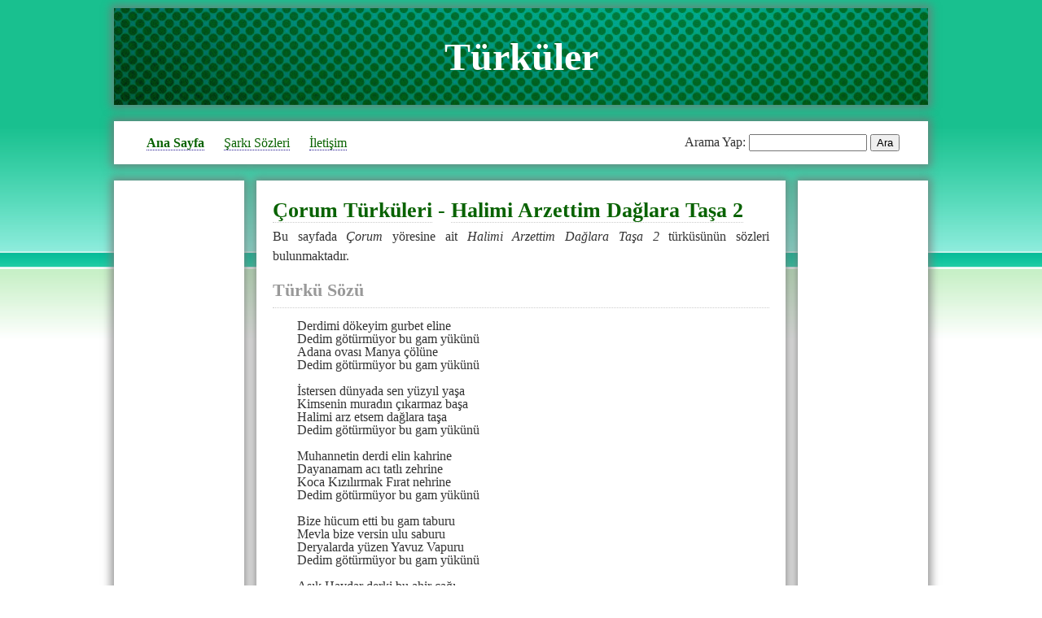

--- FILE ---
content_type: text/html
request_url: https://turku.sitesi.web.tr/corum/halimi-arzettim-daglara-tasa-2.html
body_size: 3359
content:
<!DOCTYPE html PUBLIC "-//W3C//DTD XHTML 1.0 Transitional//EN" "http://www.w3.org/TR/xhtml1/DTD/xhtml1-transitional.dtd">
<html xmlns="http://www.w3.org/1999/xhtml" xml:lang="en" lang="en">
<head><title>Halimi Arzettim Dağlara Taşa 2 Türküsü - Çorum Türküleri - Türküler</title>
<meta http-equiv="Content-Type" content="text/html; charset=utf-8">
<meta http-equiv="Content-Language" content="TR" />
<meta name="Description" content="Bu sayfada Çorum yöresine ait Halimi Arzettim Dağlara Taşa 2 türküsünün sözleri bulunmaktadır." />
<meta name="Keywords" content="Halimi Arzettim Dağlara Taşa 2 türkü sözü, Halimi Arzettim Dağlara Taşa 2 türküsü, Halimi Arzettim Dağlara Taşa 2 sözleri, Çorum türküleri, Çorum şarkıları, Çorum, türküler, türkü, türkü sözü, türkü sözleri, turkuler, turku sozleri, türkü sitesi, turku sitesi, şarkı sözleri, şarkı sözü" />
<link rel="stylesheet" type="text/css" href="https://turku.sitesi.web.tr/style.css" />
<script type="text/javascript" src="https://turku.sitesi.web.tr/jquery-1.9.1.min.js"></script>
<script type="text/javascript" src="https://turku.sitesi.web.tr/turkuler.js"></script>
</head><body>

<div class="turkuler">
   <div class="blok">
      <div class="logo"><h1><a href="https://turku.sitesi.web.tr/">Türküler</a></h1></div>
   </div>
   <div class="blok">
      <div class="ust_blok">

         <div class="ust_menu">
	    <ul>
	       <li><a href="https://turku.sitesi.web.tr/"><strong>Ana Sayfa</strong></a></li>
	       <li><a href="https://sarkisozleri.sitesi.web.tr/">Şarkı Sözleri</a></li>
	       <li><a href="https://turku.sitesi.web.tr/iletisim.html">İletişim</a></li>
	    </ul>
         </div>

         <div class="arama">
            <div class="arama_div">
               <form action="https://turku.sitesi.web.tr/index.html" method="post"><p><label for="kelime">Arama Yap:</label> <input type="text" size="16" name="kelime" id="kelime" /> <input type="submit" value="Ara" class="btn" /></p></form>
            </div>
         </div>

      </div>
   </div>
   <div class="blok">
      <div class="sol">
         <script type="text/javascript">google_ad_client="pub-8371023946673033";google_ad_slot="6867486638";google_ad_width=160;google_ad_height=600;</script>
         <script type="text/javascript" src="http://pagead2.googlesyndication.com/pagead/show_ads.js"></script>
      </div>
      <div class="orta">
         <div class="icerik">

	 <!-- İçerik Başlangıcı //-->

<h2><a href="https://turku.sitesi.web.tr/corum/">Çorum Türküleri</a> - <a href="https://turku.sitesi.web.tr/corum/halimi-arzettim-daglara-tasa-2.html">Halimi Arzettim Dağlara Taşa 2</a></h2>
<p>Bu sayfada <em>Çorum</em> yöresine ait <em>Halimi Arzettim Dağlara Taşa 2</em> türküsünün sözleri bulunmaktadır.</p>
<h3>Türkü Sözü</h3>
<p class="soz">Derdimi dökeyim gurbet eline <br />Dedim götürmüyor bu gam yükünü <br />Adana ovası Manya çölüne <br />Dedim götürmüyor bu gam yükünü <br /><br />İstersen dünyada sen yüzyıl yaşa <br />Kimsenin muradın çıkarmaz başa <br />Halimi arz etsem dağlara taşa <br />Dedim götürmüyor bu gam yükünü <br /><br />Muhannetin derdi elin kahrine <br />Dayanamam acı tatlı zehrine <br />Koca Kızılırmak Fırat nehrine <br />Dedim götürmüyor bu gam yükünü <br /><br />Bize hücum etti bu gam taburu <br />Mevla bize versin ulu saburu <br />Deryalarda yüzen Yavuz Vapuru <br />Dedim götürmüyor bu gam yükünü <br /><br />Aşık Haydar derki bu ahir çağı <br />Bilenmiş geliyor ecel bıçağı <br />Gökyüzünde uçan posta uçağı <br />Dedim götürmüyor bu gam yükünü</p>
<h3>Türkünün Hikayesi</h3>
<p id="p1"><br /> <a href="javascript: void(0);" id="link1">(Devamını Göster)</a> <span id="s2"><br /></span></p>
<script type="text/javascript">
   $("#link1").click(function(){
      $("#link1").hide();
      $("#s2").show(1000);
});
</script>
<h3>Sayfa Bilgisi</h3>
<div class="frm">
   <div class="f1">Kaynak Kişi:</div><div class="f2">Aşık Haydar Bektaş</div>
   <div class="f1">Sayfa Gösterimi:</div><div class="f2">1678</div>
   <div class="f1">Oylama:</div><div class="f2"><span id="sonuclar">0.0 (0 kişi oyladı)</span></div>
   <div class="f1">Oy Ver:</div><div class="f2">
   <ul class="oyla">
      <li class="oylar" id="oylar">&nbsp;</li>
      <span id="ratelinks"><li><a href="javascript: void(0);" onclick="javascript: oy_ver(20206, 1);" title="1 yıldız" class="one-star">1</a></li>
      <li><a href="javascript: void(0);" onclick="javascript: oy_ver(20206, 2);" title="2 yıldız" class="two-stars">2</a></li>
      <li><a href="javascript: void(0);" onclick="javascript: oy_ver(20206, 3);" title="3 yıldız" class="three-stars">3</a></li>
      <li><a href="javascript: void(0);" onclick="javascript: oy_ver(20206, 4);" title="4 yıldız" class="four-stars">4</a></li>
      <li><a href="javascript: void(0);" onclick="javascript: oy_ver(20206, 5);" title="5 yıldız" class="five-stars">5</a></li></span>
   </ul>
   <script type="text/javascript">
      $("#oylar").width( 0 );
   </script>
   </div>
</div>
<h3>Yorum Yaz</h3>
<form action="https://turku.sitesi.web.tr/corum/halimi-arzettim-daglara-tasa-2.html" method="post" name="yorum">
<div class="frm">
   <div class="f1">Adınız:</div><div class="f2"><input type="text" name="gonderen" size="30" /></div>
   <div class="f1">E-Mail:</div><div class="f2"><input type="text" name="email" size="41" /></div>
   <div class="f1">Mesajınız:</div><div class="f2"><textarea cols="40" rows="5" name="mesaj"></textarea></div>
   <div class="f1">Doğrulama:</div><div class="f2"><input type="text" name="reg_key" size="20" /> <img src="https://turku.sitesi.web.tr/_png.php" alt="Güvenlik Kodu" class="alta" /></div>
   <div class="f1">&nbsp;</div><div class="f2"><input type="button" name="gonder" value="Gönder" onclick="yorumkontrol();" /></div>
</div>
</form>
<h3>Çorum Türküleri</h3>
<ul>
   <li><a href="https://turku.sitesi.web.tr/corum/aba-da-bir-kebe-de-bir-giyene.html"><em>Aba Da Bir Kebe De Bir Giyene</em></a>, 8913 ziyaret</li>
   <li><a href="https://turku.sitesi.web.tr/corum/adana.html"><em>Adana</em></a>, 3342 ziyaret</li>
   <li><a href="https://turku.sitesi.web.tr/corum/adi-kotu-dese-kusura-kalmam.html"><em>Adi Kötü Dese Kusura Kalmam</em></a>, 3337 ziyaret</li>
   <li><a href="https://turku.sitesi.web.tr/corum/aduv-ile-yuru-gozle-adulu.html"><em>Adüv İle Yürü Gözle Adülü</em></a>, 2830 ziyaret</li>
   <li><a href="https://turku.sitesi.web.tr/corum/aglasin.html"><em>Ağlasın</em></a>, 3364 ziyaret</li>
   <li><a href="https://turku.sitesi.web.tr/corum/aglayarak-vardim-ben-bir-karakola.html"><em>Ağlayarak Vardım Ben Bir Karakola</em></a>, 3186 ziyaret</li>
   <li><a href="https://turku.sitesi.web.tr/corum/aha-gidiyorum-zalim-ustune.html"><em>Aha Gidiyorum Zalim Üstüne</em></a>, 5610 ziyaret</li>
   <li><a href="https://turku.sitesi.web.tr/corum/ahlaki-bir-baci-guduretden.html"><em>Ahlaki (Bir Bacı Gudüretden)</em></a>, 2608 ziyaret</li>
   <li><a href="https://turku.sitesi.web.tr/corum/akan-sular-benim-mursit-yarimdir.html"><em>Akan Sular Benim Mürşit Yarimdir</em></a>, 2927 ziyaret</li>
   <li><a href="https://turku.sitesi.web.tr/corum/alaca-pazari.html"><em>Alaca Pazarı</em></a>, 4551 ziyaret</li>
   <li><a href="https://turku.sitesi.web.tr/corum/ali-ali-bir-insan-bu-denli.html"><em>Ali Ali (Bir İnsan Bu Denli)</em></a>, 4294 ziyaret</li>
   <li><a href="https://turku.sitesi.web.tr/corum/alinin-turkusu.html"><em>Ali'nin Türküsü</em></a>, 4650 ziyaret</li>
   <li><a href="https://turku.sitesi.web.tr/corum/alni-delmeli-yarim.html"><em>Alnı Delmeli Yarim</em></a>, 6461 ziyaret</li>
   <li><a href="https://turku.sitesi.web.tr/corum/aman-dunya-ne-dar-imis-1.html"><em>Aman Dünya Ne Dar İmiş 1</em></a>, 3126 ziyaret</li>
   <li><a href="https://turku.sitesi.web.tr/corum/ana-bugun-benim-uykum-gelmiyor.html"><em>Ana Bugün Benim Uykum Gelmiyor</em></a>, 3111 ziyaret</li>
   <li><a href="https://turku.sitesi.web.tr/corum/aradim-durmadan-dolandim.html"><em>Aradım (Durmadan Dolandım)</em></a>, 3851 ziyaret</li>
   <li><a href="https://turku.sitesi.web.tr/corum/arayip-gezerken-benim-buldugum.html"><em>Arayıp Gezerken Benim Bulduğum</em></a>, 2934 ziyaret</li>
   <li><a href="https://turku.sitesi.web.tr/corum/ari-gibi-uc-bes-sinek.html"><em>Arı Gibi Üç Beş Sinek</em></a>, 2763 ziyaret</li>
   <li><a href="https://turku.sitesi.web.tr/corum/arzuhalim-sana.html"><em>Arzuhalım Sana</em></a>, 7510 ziyaret</li>
   <li><a href="https://turku.sitesi.web.tr/corum/arzum-aglayip-durma.html"><em>Arzu'm Ağlayıp Durma</em></a>, 2690 ziyaret</li>
   <li><a href="https://turku.sitesi.web.tr/corum/">Daha Fazla <em>Çorum Yöresine Ait Türküler</em></a>, 374 türkü sözü</li>
</ul>
<div class="reklam">
   <script type="text/javascript"><!--
      google_ad_client = "pub-8371023946673033";
      google_ad_slot = "6602624735";
      google_ad_width = 728;
      google_ad_height = 90;
   //-->
   </script>
   <script type="text/javascript" src="http://pagead2.googlesyndication.com/pagead/show_ads.js"></script>
</div>
<h3>Daha Fazla Türkü Sözü</h3>
<h4>Türküye Göre</h4><p>
<a href="https://turku.sitesi.web.tr/turku/a/">A</a>, <a href="https://turku.sitesi.web.tr/turku/b/">B</a>, <a href="https://turku.sitesi.web.tr/turku/c/">C-Ç</a>, <a href="https://turku.sitesi.web.tr/turku/d/">D</a>, <a href="https://turku.sitesi.web.tr/turku/e/">E</a>, <a href="https://turku.sitesi.web.tr/turku/f/">F</a>, <a href="https://turku.sitesi.web.tr/turku/g/">G</a>, <a href="https://turku.sitesi.web.tr/turku/h/">H</a>, <a href="https://turku.sitesi.web.tr/turku/i/">I-İ</a>, <a href="https://turku.sitesi.web.tr/turku/j/">J</a>, <a href="https://turku.sitesi.web.tr/turku/k/">K</a>, <a href="https://turku.sitesi.web.tr/turku/l/">L</a>, <a href="https://turku.sitesi.web.tr/turku/m/">M</a>, <a href="https://turku.sitesi.web.tr/turku/n/">N</a>, <a href="https://turku.sitesi.web.tr/turku/o/">O-Ö</a>, <a href="https://turku.sitesi.web.tr/turku/p/">P</a>, <a href="https://turku.sitesi.web.tr/turku/r/">R</a>, <a href="https://turku.sitesi.web.tr/turku/s/">S</a>, <a href="https://turku.sitesi.web.tr/turku/t/">T</a>, <a href="https://turku.sitesi.web.tr/turku/u/">U-Ü</a>, <a href="https://turku.sitesi.web.tr/turku/v/">V</a>, <a href="https://turku.sitesi.web.tr/turku/y/">Y</a>, <a href="https://turku.sitesi.web.tr/turku/z/">Z</a></p>
<h4>Yöreye Göre</h4><p>
<a href="https://turku.sitesi.web.tr/yore/a/">A</a>, <a href="https://turku.sitesi.web.tr/yore/b/">B</a>, <a href="https://turku.sitesi.web.tr/yore/c/">C-Ç</a>, <a href="https://turku.sitesi.web.tr/yore/d/">D</a>, <a href="https://turku.sitesi.web.tr/yore/e/">E</a>, <a href="https://turku.sitesi.web.tr/yore/f/">F</a>, <a href="https://turku.sitesi.web.tr/yore/g/">G</a>, <a href="https://turku.sitesi.web.tr/yore/h/">H</a>, <a href="https://turku.sitesi.web.tr/yore/i/">I-İ</a>, <a href="https://turku.sitesi.web.tr/yore/j/">J</a>, <a href="https://turku.sitesi.web.tr/yore/k/">K</a>, <a href="https://turku.sitesi.web.tr/yore/l/">L</a>, <a href="https://turku.sitesi.web.tr/yore/m/">M</a>, <a href="https://turku.sitesi.web.tr/yore/n/">N</a>, <a href="https://turku.sitesi.web.tr/yore/o/">O-Ö</a>, <a href="https://turku.sitesi.web.tr/yore/p/">P</a>, <a href="https://turku.sitesi.web.tr/yore/r/">R</a>, <a href="https://turku.sitesi.web.tr/yore/s/">S</a>, <a href="https://turku.sitesi.web.tr/yore/t/">T</a>, <a href="https://turku.sitesi.web.tr/yore/u/">U-Ü</a>, <a href="https://turku.sitesi.web.tr/yore/v/">V</a>, <a href="https://turku.sitesi.web.tr/yore/y/">Y</a>, <a href="https://turku.sitesi.web.tr/yore/z/">Z</a></p>


	 <!-- İçerik Bitişi //-->

         </div>
      </div>
      <div class="sag">
         <script type="text/javascript">google_ad_client="pub-8371023946673033";google_ad_slot="6867486638";google_ad_width=160;google_ad_height=600;</script>
         <script type="text/javascript" src="http://pagead2.googlesyndication.com/pagead/show_ads.js"></script>
      </div>
   </div>
   <div class="blok">
      <div class="alt_taraf">
         <p>Sitemizde ücretsiz-bedava mp3 download linkleri bulunmamaktadır.<br/>
         Internetten MP3 indirmek yerine sanatçıların albümlerini satın alarak onlara destek olunuz.<br/>
         Siteye şarkı sözü eklemek için bizimle iletişime geçebilirsiniz...</p>
         <p>&copy; 2014 - 2021 <a href="https://turku.sitesi.web.tr/">Türkü Sitesi</a> bir <a href="https://sitesi.web.tr/">Web Sitesi</a> projesidir.</p>
      </div>
   </div>
</div>

<script type="text/javascript" src="https://sitesi.web.tr/js/sayac.php?sayac=7"></script>
<div class="live">
<!--LiveInternet counter--><script type="text/javascript"><!--
document.write("<a href='//www.liveinternet.ru/click' "+
"target=_blank><img src='//counter.yadro.ru/hit?t23.6;r"+
escape(document.referrer)+((typeof(screen)=="undefined")?"":
";s"+screen.width+"*"+screen.height+"*"+(screen.colorDepth?
screen.colorDepth:screen.pixelDepth))+";u"+escape(document.URL)+
";"+Math.random()+
"' alt='' title='LiveInternet: bugün için ziyaretçilerin sayısı' "+
"border='0' width='88' height='15'><\/a>")
//--></script><!--/LiveInternet-->
</div>
</body></html>

--- FILE ---
content_type: text/css
request_url: https://turku.sitesi.web.tr/style.css
body_size: 1386
content:
/* �ark� S�zleri Sitesi */

/* Ana Sayfa */

body {
	text-align: center;
	font-size: 100%;
	background: #fff url(arkaplan.png) repeat-x top;
	color: #333;
	font-family: georgia, serif;
	margin: 0px;
}
html>body {
	font-size: 16px;
}



/* Genel Ba�lant�lar */

a:link {
	text-decoration:none;
	color: #086200;
	border-bottom:1px dotted #ccc;
}
a:visited
{
	text-decoration:none;
	color: #0C8200;
	border-bottom:1px dotted #ccc;
}
a:hover, a:active, a:focus {
	text-decoration:none;
	color: #13CC06;
	border-bottom:1px solid #900;
	outline:none;
}



/* H Etiketleri */

h1, h2, h3, h4
{
	font-family:"Palatino Linotype", palatino, "book antiqua", serif;
	text-transform:capitalize;
}

h2 {
	color: #086200;
	margin:.2em 0 .2em 0;
	font-size:1.6em;
}

h3 {
	border-bottom:1px dotted #ccc;
	margin:.8em 0 .6em 0;
	padding:0 0 .4em 0;
	font-size:1.4em;
	color: #999;
}
h3 a {
	border:none !important;
}
h4 {
	margin:.4em 0 .3em 0;
	font-size:1.2em;
}



/* Bloklar */

.turkuler {
	width: 1000px;
	margin: 0px auto;
}
.blok, .logo, .ust_blok {
	float: left;
	width: 100%;
}
.orta {
	float: left;
	width: 65%;

	margin-left: 15px;
}
.sol, .sag {
	float: left;
	width: 160px;
}
.sag {
	margin-left: 15px;
}
.ust_menu {
	float: left;
	width: 60%;
}
.arama {
	float: left;
	width: 40%;

	text-align: right;
}



/* �st Men� */

.ust_blok {
	margin-top: 20px;
	background-color: #FFFFFF;
}
.ust_menu {
	font-size:.9.5em;
	text-align: left;
	margin-top: 18px;
	margin-bottom: 12px;
}
.ust_menu ul,.ust_menu ul li
{
	text-align:center;
	display:inline;
	list-style:none;
}
.ust_menu a {
	border-bottom:1px dotted #20158d;
	color: #086200;
	background:none;
}

.ust_menu a:hover {
	border-bottom:1px dotted #000;
	color: #13CC06;
	background:none;
}

.ust_menu li {
	padding-right:20px;
}
.arama_div {
	padding: 8px 35px 0px 0px;
}



/* Nesneler */

.logo {
	text-align: center;
	background: #000 url(logo_arka.jpg) top repeat-x;
	margin-top: 10px;
}
.logo h1 {
	font-size: 3em;
}
.logo h1 a {
	color:#fff;
	border:none;
}

.orta, .sag, .sol {
	margin-top: 20px;
	background: #fff;
	line-height: 1.5em;
}
.sag, .sol {
	height: 600px;
}
.logo, .sag, .sol, .orta, .ust_blok, .reklam {
	box-shadow: 0px 0px 10px 4px rgba(119, 119, 119, 0.75);
	-moz-box-shadow: 0px 0px 10px 4px rgba(119, 119, 119, 0.75);
	-webkit-box-shadow: 0px 0px 10px 4px rgba(119, 119, 119, 0.75);
}

/* Bo�luklar */

.icerik {
	padding: 20px;
	line-height: 1.5em;
	text-align: justify;
}
p {
	margin:.5em 0 1em 0;
}
p.soz {
	margin: 0px 0px 10px 0px;
	padding: 0px 0px 0px 30px;

	text-align: justify;
	line-height: 1em;
}
p.soz a, p.soz a:hover, p.soz a:visited {
	color: #333;
	text-decoration: none;
}
.c {
	clear: both;
}
.reklam {
	position: relative;

	width: 728px;
	height: 90px;

	background-color: #FFFFFF;
	margin-left: -60px;
	margin-top: 10px;
	margin-bottom: 10px;
}

/* Alt Taraf */

.alt_taraf, .sayfalama {
	color:#999;
	border-top:1px dotted #ccc;
	padding:10px 10px 0 10px;
	font-size:.9em;
}
.alt_taraf {
	margin-top: 20px;
}
.sayfalama {
	text-align: right;
}
a.sayfa {
	display: inline-block;
	padding: 1px 5px 1px 5px;
	margin: 0px 3px 0px 3px;
}
a.sayfa:hover {
	background-color: #a11d28;
	color: #FFFFFF;
}
.sayfa_sec {
	font-weight: bold;
	color: #000000;
}



/* Yorum */

div.frm {
	width: 100%;
	margin-bottom: 10px;
}

div.f1, div.f2 {
    display: table-cell;
    display: inline-block;
    vertical-align: top;
}
div.f1 {
	width: 25%;
}
div.f2 {
	width: 75%;
}
img.alta {
    vertical-align: middle;
}
span.acikla {
	color: #666666;
}
span.yorum {
	padding-left: 30px;
	font-style: italic;
}



/* Oylama */ 

.oyla, 
.oyla a:hover, 
.oyla a:active, 
.oyla a:focus, 
.oyla .oylar { 
    background: url('oylar.gif') left -1000px repeat-x 
} 
.oyla { 
    position: relative; 
    width: 80px; 
    height: 15px; 
    overflow: hidden; 
    list-style: none; 
    margin: 5px 0px 0px 0px; 
    padding: 0; 
    background-position: left top; 
} 
.oyla li { 
    display: inline 
} 
.oyla a, 
.oyla .oylar { 
    position: absolute; 
    top: 0; 
    left: 0; 
    text-indent: -1000em; 
    height: 15px; 
    line-height: 50px; 
    outline: none; 
    overflow: hidden; 
    border: none; 
} 
.oyla a:hover, 
.oyla a:active, 
.oyla a:focus { 
    background-position: left bottom 
} 
.oyla a.one-star { 
    width: 20%; 
    z-index: 6; 
} 
.oyla a.two-stars { 
    width: 40%; 
    z-index: 5; 
} 
.oyla a.three-stars { 
    width: 60%; 
    z-index: 4; 
} 
.oyla a.four-stars { 
    width: 80%; 
    z-index: 3; 
} 
.oyla a.five-stars { 
    width: 100%; 
    z-index: 2; 
} 
.oyla .oylar { 
    z-index: 1; 
    background-position: left center; 
} 



/* jQuery */

#dahaYorum, #p2, #s2 {
	display: none;
}
#dahaYorum p:first-child {
	margin-bottom: 0px;
}



@media screen and (max-width: 1000px)
{
	.turkuler { width: 100%; }
	.sag, .reklam { display: none; }
	.sol, .arama { display: none; }
	.orta { width: 100%; margin-left: 0px; }
	.ust_menu { width: 100%; text-align: center; }
	.ust_menu, .orta { font-size: 200%; }
	li { line-height: 250%; }
}
.live {
	display: none;
}

--- FILE ---
content_type: application/javascript
request_url: https://turku.sitesi.web.tr/turkuler.js
body_size: 470
content:

// Yorum Kontrol

function yorumkontrol()
{
      	if ( document.yorum.gonderen.value == "" || document.yorum.gonderen.value.length < 3 ) {
		alert("Kullanıcı adı boş bırakılamaz (En az 3 harf).");
		document.yorum.gonderen.focus();
		return false;
	}
      	else if ( document.yorum.mesaj.value == "" || document.yorum.mesaj.value.length < 10 ) {
		alert("Mesaj boş bırakılamaz (En az 10 harf).");
		document.yorum.mesaj.focus();
		return false;
	}
      	else if ( document.yorum.email.value == "" || document.yorum.email.value.length < 3 || document.yorum.email.value.indexOf(' ') > -1 || document.yorum.email.value.indexOf('@') < 0 ) {
		alert("E-Mail adresinizi yazmanız gereklidir (Bu bilgi gizli tutulacak).");
		document.yorum.email.focus();
		return false;
	}
	else if ( document.yorum.reg_key.value.length != 4 ) {
		alert("Güvenlik kodunu yazmalısınız.");
		document.yorum.reg_key.focus();
		return false;
	}
	else {
		document.yorum.submit();
		document.yorum.gonder.disabled = true;
	}
}

/* Oylama */

var adres = "https://turku.sitesi.web.tr/";

var veriler = obje();
var formlar = obje();
var nesne;
var sayfa;

function obje()
{
	if ( window.XMLHttpRequest )
		return new XMLHttpRequest();
	else if( window.ActiveXObject )
		return new ActiveXObject("Microsoft.XMLHTTP");
	else
		document.getElementById('icerik').innerHTML = 'Hata: Lutfen tarayicinizi guncelleyin, AJAX desteklemiyor...';
}
function oy_ver( sayfa_id, puan )
{
	if ( formlar.readyState == 4 || formlar.readyState == 0 )
	{
		sayfa = sayfa_id;

		formlar.open('POST', adres + 'ajax.php?soz_id=' + sayfa_id + "&puan=" + puan, true);
		formlar.onreadystatechange = verigonder;
		formlar.send(null);
	}
}
function verigonder()
{
	if ( formlar.readyState == 4 )
	{
		document.getElementById( 'sonuclar' ).innerHTML = formlar.responseText;
		document.getElementById( 'ratelinks' ).style.display = 'none';
		oylama( sayfa );
	}
}
